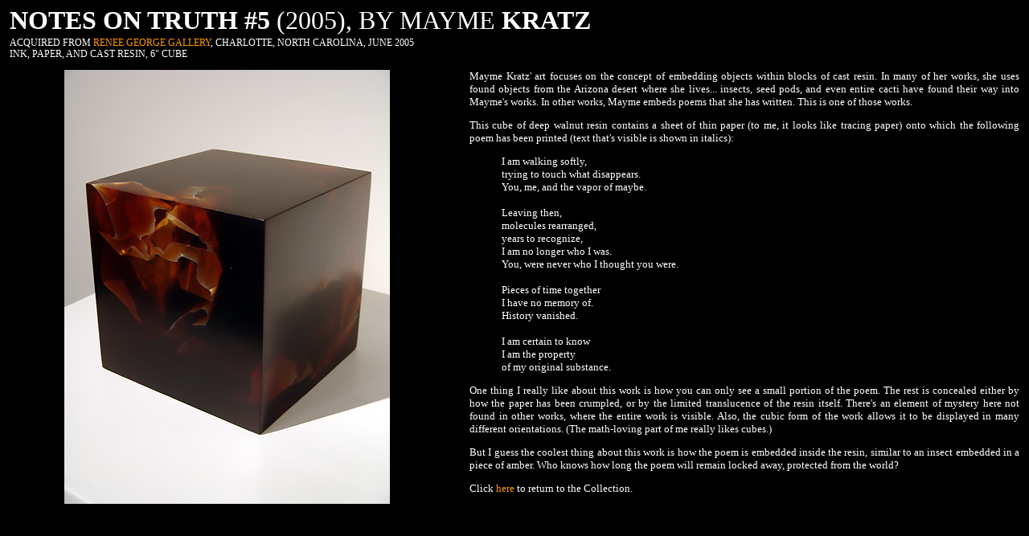

--- FILE ---
content_type: text/html
request_url: https://www.clayj.com/html/KratzNotesOnTruth5.htm
body_size: 1337
content:
<HTML>
<TITLE>The Johanson Collection: "Notes On Truth #5", by Mayme Kratz</TITLE>

<STYLE>
   BODY { background : black ; color : white }
   TD.bodytext { text-align : justify ; font-size : 13px ; font-family : Futura ; font-color : white }
   TD.lefttext { text-align : left ; font-size : 13px ; font-family : Futura ; font-color : white }
   TD.titletext { text-align : left ; font-size : 32px ; font-family : Futura ; font-color : white ; line-height : 85% }
   TD.smallcaptext { text-align : left ; font-size : 12px ; font-family : Futura ; font-color : white ; line-height : 120% }
   a:link { color : #FF9900 ; text-decoration : none }
   a:active { color : #FF9900 ; text-decoration : none }
   a:visited { color : #FF9900 ; text-decoration : none }
</STYLE>

<META name="description" content="The Johanson Collection: An online exhibition of the art collection of Clay Johanson">

<TABLE CELLPADDING=2 CELLSPACING=2>

<! -- title cell>
<TD colspan=3 width=100% class="titletext" height=32 valign=top>
<B>NOTES ON TRUTH #5</B> (2005), BY MAYME <B>KRATZ</B>
</TD>

<TR>

<! -- gallery info, acquisition info, and physical description cell>
<TD colspan=3 width=100% class="smallcaptext" valign=top>
ACQUIRED FROM <a href="http://www.reneegeorgegallery.com/">RENEE GEORGE GALLERY</a>, CHARLOTTE, NORTH CAROLINA, JUNE 2005<BR>
INK, PAPER, AND CAST RESIN, 6" CUBE
</TD>

<TR>

<! -- spacer cells>
<TD>
<img src="spacer.gif" width=540 height=1>
</TD>

<TD>
<img src="spacer.gif" width=20 height=1>
</TD>

<TD>
</TD>

<TR>

<! -- image(s) cell>
<TD class="lefttext" valign=top>
<CENTER>
<img src="KratzNotesOnTruth5(1).jpg">
</TD>

<! -- spacer cell>
<TD>
</TD>

<! -- main text>
<TD class="bodytext" valign=top>

Mayme Kratz' art focuses on the concept of embedding objects within blocks of cast resin. In many of her works, she uses found objects from the Arizona desert where she lives... insects, seed pods, and even entire cacti have found their way into Mayme's works. In other works, Mayme embeds poems that she has written. This is one of those works.<P>

This cube of deep walnut resin contains a sheet of thin paper (to me, it looks like tracing paper) onto which the following poem has been printed (text that's visible is shown in italics):

<BLOCKQUOTE>
I am walking softly,<BR>
trying to touch what disappears.<BR>
You, me, and the vapor of maybe.<BR><BR>

Leaving then,<BR>
molecules rearranged,<BR>
years to recognize,<BR>
I am no longer who I was.<BR>
You, were never who I thought you were.<BR><BR>

Pieces of time together<BR>
I have no memory of.<BR>
History vanished.<BR><BR>

I am certain to know<BR>
I am the property<BR>
of my original substance.
</BLOCKQUOTE>

One thing I really like about this work is how you can only see a small portion of the poem. The rest is concealed either by how the paper has been crumpled, or by the limited translucence of the resin itself. There's an element of mystery here not found in other works, where the entire work is visible. Also, the cubic form of the work allows it to be displayed in many different orientations. (The math-loving part of me really likes cubes.)<P>

But I guess the coolest thing about this work is how the poem is embedded inside the resin, similar to an insect embedded in a piece of amber. Who knows how long the poem will remain locked away, protected from the world?<P>

Click <a href="index.htm">here</a> to return to the Collection.

</TD>

</TABLE>

</HTML>